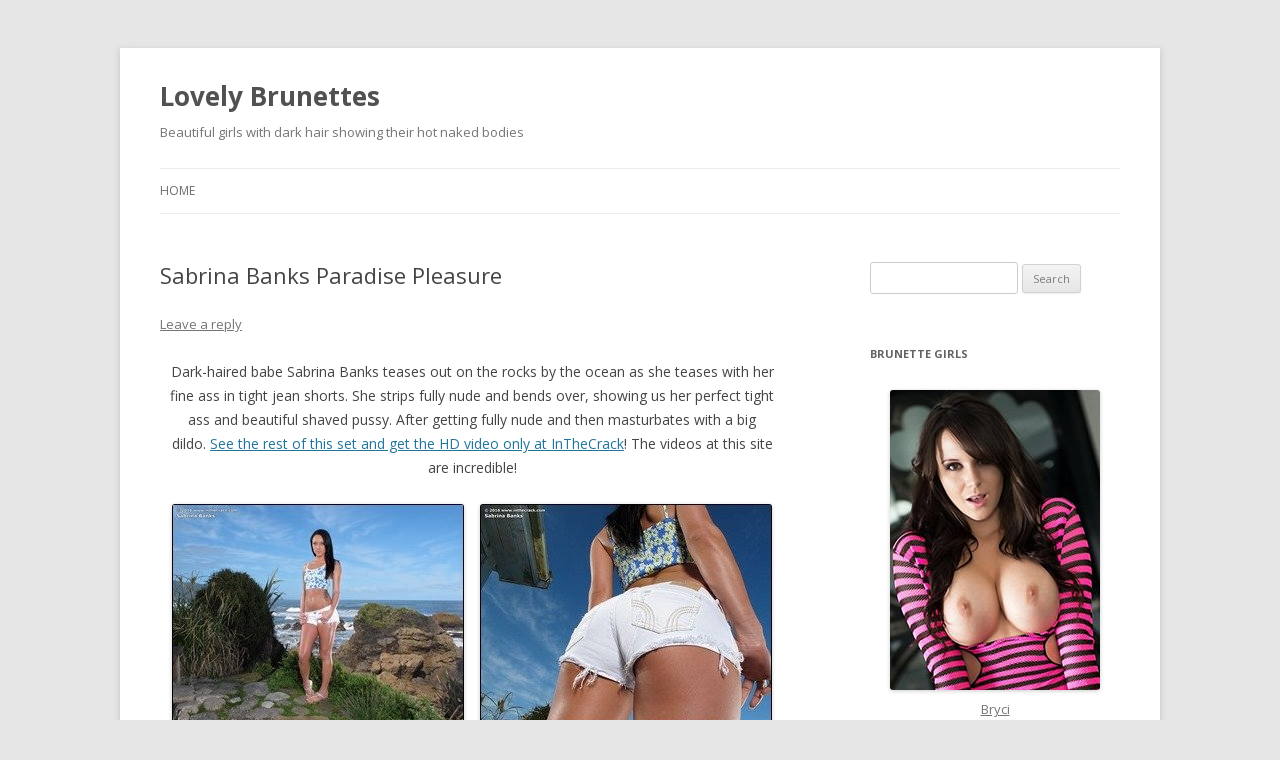

--- FILE ---
content_type: text/html; charset=UTF-8
request_url: http://lovelybrunettes.com/sabrina-banks-paradise-pleasure/
body_size: 29751
content:
<!DOCTYPE html>
<!--[if IE 7]>
<html class="ie ie7" lang="en-US">
<![endif]-->
<!--[if IE 8]>
<html class="ie ie8" lang="en-US">
<![endif]-->
<!--[if !(IE 7) | !(IE 8)  ]><!-->
<html lang="en-US">
<!--<![endif]-->
<head>
<meta charset="UTF-8" />
<meta name="viewport" content="width=device-width" />
<title>Sabrina Banks Paradise Pleasure | Lovely Brunettes</title>
<link rel="profile" href="http://gmpg.org/xfn/11" />
<link rel="pingback" href="http://lovelybrunettes.com/xmlrpc.php" />
<!--[if lt IE 9]>
<script src="http://lovelybrunettes.com/wp-content/themes/twentytwelve/js/html5.js" type="text/javascript"></script>
<![endif]-->
<link rel='dns-prefetch' href='//fonts.googleapis.com' />
<link rel='dns-prefetch' href='//s.w.org' />
<link rel="alternate" type="application/rss+xml" title="Lovely Brunettes &raquo; Feed" href="http://lovelybrunettes.com/feed/" />
<link rel="alternate" type="application/rss+xml" title="Lovely Brunettes &raquo; Comments Feed" href="http://lovelybrunettes.com/comments/feed/" />
<link rel="alternate" type="application/rss+xml" title="Lovely Brunettes &raquo; Sabrina Banks Paradise Pleasure Comments Feed" href="http://lovelybrunettes.com/sabrina-banks-paradise-pleasure/feed/" />
		<script type="text/javascript">
			window._wpemojiSettings = {"baseUrl":"https:\/\/s.w.org\/images\/core\/emoji\/13.0.0\/72x72\/","ext":".png","svgUrl":"https:\/\/s.w.org\/images\/core\/emoji\/13.0.0\/svg\/","svgExt":".svg","source":{"concatemoji":"http:\/\/lovelybrunettes.com\/wp-includes\/js\/wp-emoji-release.min.js?ver=5.5.17"}};
			!function(e,a,t){var n,r,o,i=a.createElement("canvas"),p=i.getContext&&i.getContext("2d");function s(e,t){var a=String.fromCharCode;p.clearRect(0,0,i.width,i.height),p.fillText(a.apply(this,e),0,0);e=i.toDataURL();return p.clearRect(0,0,i.width,i.height),p.fillText(a.apply(this,t),0,0),e===i.toDataURL()}function c(e){var t=a.createElement("script");t.src=e,t.defer=t.type="text/javascript",a.getElementsByTagName("head")[0].appendChild(t)}for(o=Array("flag","emoji"),t.supports={everything:!0,everythingExceptFlag:!0},r=0;r<o.length;r++)t.supports[o[r]]=function(e){if(!p||!p.fillText)return!1;switch(p.textBaseline="top",p.font="600 32px Arial",e){case"flag":return s([127987,65039,8205,9895,65039],[127987,65039,8203,9895,65039])?!1:!s([55356,56826,55356,56819],[55356,56826,8203,55356,56819])&&!s([55356,57332,56128,56423,56128,56418,56128,56421,56128,56430,56128,56423,56128,56447],[55356,57332,8203,56128,56423,8203,56128,56418,8203,56128,56421,8203,56128,56430,8203,56128,56423,8203,56128,56447]);case"emoji":return!s([55357,56424,8205,55356,57212],[55357,56424,8203,55356,57212])}return!1}(o[r]),t.supports.everything=t.supports.everything&&t.supports[o[r]],"flag"!==o[r]&&(t.supports.everythingExceptFlag=t.supports.everythingExceptFlag&&t.supports[o[r]]);t.supports.everythingExceptFlag=t.supports.everythingExceptFlag&&!t.supports.flag,t.DOMReady=!1,t.readyCallback=function(){t.DOMReady=!0},t.supports.everything||(n=function(){t.readyCallback()},a.addEventListener?(a.addEventListener("DOMContentLoaded",n,!1),e.addEventListener("load",n,!1)):(e.attachEvent("onload",n),a.attachEvent("onreadystatechange",function(){"complete"===a.readyState&&t.readyCallback()})),(n=t.source||{}).concatemoji?c(n.concatemoji):n.wpemoji&&n.twemoji&&(c(n.twemoji),c(n.wpemoji)))}(window,document,window._wpemojiSettings);
		</script>
		<style type="text/css">
img.wp-smiley,
img.emoji {
	display: inline !important;
	border: none !important;
	box-shadow: none !important;
	height: 1em !important;
	width: 1em !important;
	margin: 0 .07em !important;
	vertical-align: -0.1em !important;
	background: none !important;
	padding: 0 !important;
}
</style>
	<link rel='stylesheet' id='wp-block-library-css'  href='http://lovelybrunettes.com/wp-includes/css/dist/block-library/style.min.css?ver=5.5.17' type='text/css' media='all' />
<link rel='stylesheet' id='twentytwelve-fonts-css'  href='http://fonts.googleapis.com/css?family=Open+Sans:400italic,700italic,400,700&#038;subset=latin,latin-ext' type='text/css' media='all' />
<link rel='stylesheet' id='twentytwelve-style-css'  href='http://lovelybrunettes.com/wp-content/themes/twentytwelve/style.css?ver=5.5.17' type='text/css' media='all' />
<!--[if lt IE 9]>
<link rel='stylesheet' id='twentytwelve-ie-css'  href='http://lovelybrunettes.com/wp-content/themes/twentytwelve/css/ie.css?ver=20121010' type='text/css' media='all' />
<![endif]-->
<link rel="https://api.w.org/" href="http://lovelybrunettes.com/wp-json/" /><link rel="alternate" type="application/json" href="http://lovelybrunettes.com/wp-json/wp/v2/posts/10185" /><link rel="EditURI" type="application/rsd+xml" title="RSD" href="http://lovelybrunettes.com/xmlrpc.php?rsd" />
<link rel="wlwmanifest" type="application/wlwmanifest+xml" href="http://lovelybrunettes.com/wp-includes/wlwmanifest.xml" /> 
<link rel='prev' title='Bella Quinn Pink Stripes' href='http://lovelybrunettes.com/bella-quinn-pink-stripes/' />
<link rel='next' title='Kt So Sling Shot Cameltoe' href='http://lovelybrunettes.com/kt-so-sling-shot-cameltoe/' />
<meta name="generator" content="WordPress 5.5.17" />
<link rel="canonical" href="http://lovelybrunettes.com/sabrina-banks-paradise-pleasure/" />
<link rel='shortlink' href='http://lovelybrunettes.com/?p=10185' />
<link rel="alternate" type="application/json+oembed" href="http://lovelybrunettes.com/wp-json/oembed/1.0/embed?url=http%3A%2F%2Flovelybrunettes.com%2Fsabrina-banks-paradise-pleasure%2F" />
<link rel="alternate" type="text/xml+oembed" href="http://lovelybrunettes.com/wp-json/oembed/1.0/embed?url=http%3A%2F%2Flovelybrunettes.com%2Fsabrina-banks-paradise-pleasure%2F&#038;format=xml" />
<style type="text/css">.recentcomments a{display:inline !important;padding:0 !important;margin:0 !important;}</style></head>

<body class="post-template-default single single-post postid-10185 single-format-standard custom-font-enabled single-author">
<div id="page" class="hfeed site">
	<header id="masthead" class="site-header" role="banner">
		<hgroup>
			<h1 class="site-title"><a href="http://lovelybrunettes.com/" title="Lovely Brunettes" rel="home">Lovely Brunettes</a></h1>
			<h2 class="site-description">Beautiful girls with dark hair showing their hot naked bodies</h2>
		</hgroup>

		<nav id="site-navigation" class="main-navigation" role="navigation">
			<h3 class="menu-toggle">Menu</h3>
			<a class="assistive-text" href="#content" title="Skip to content">Skip to content</a>
			<div class="nav-menu"><ul>
<li ><a href="http://lovelybrunettes.com/">Home</a></li></ul></div>
		</nav><!-- #site-navigation -->

			</header><!-- #masthead -->

	<div id="main" class="wrapper">
	<div id="primary" class="site-content">
		<div id="content" role="main">

			
				
	<article id="post-10185" class="post-10185 post type-post status-publish format-standard hentry category-ass category-naked category-petite category-pussy tag-babe tag-in-the-crack tag-sabrina-banks">
				<header class="entry-header">
									<h1 class="entry-title">Sabrina Banks Paradise Pleasure</h1>
										<div class="comments-link">
					<a href="http://lovelybrunettes.com/sabrina-banks-paradise-pleasure/#respond"><span class="leave-reply">Leave a reply</span></a>				</div><!-- .comments-link -->
					</header><!-- .entry-header -->

				<div class="entry-content">
			<p align="center">Dark-haired babe Sabrina Banks teases out on the rocks by the ocean as she teases with her fine ass in tight jean shorts. She strips fully nude and bends over, showing us her perfect tight ass and beautiful shaved pussy. After getting fully nude and then masturbates with a big dildo. <a href="http://refer.ccbill.com/cgi-bin/clicks.cgi?CA=919073-0000&amp;PA=2348819" target="_blank">See the rest of this set and get the HD video only at InTheCrack</a>! The videos at this site are incredible!</p>
<p align="center"><a href="http://lovelybrunettes.com/wp-content/uploads/2016/05/inthecrack-sabrina-beach-01.jpg" target="_blank"><img loading="lazy" style="background-image: none; padding-top: 0px; padding-left: 0px; display: inline; padding-right: 0px; border: 0px;" title="" src="http://lovelybrunettes.com/wp-content/uploads/2016/05/inthecrack-sabrina-beach-01_thumb.jpg" alt="" width="292" height="220" border="0" /></a>    <a href="http://lovelybrunettes.com/wp-content/uploads/2016/05/inthecrack-sabrina-beach-02.jpg" target="_blank"><img loading="lazy" style="background-image: none; padding-top: 0px; padding-left: 0px; display: inline; padding-right: 0px; border: 0px;" title="" src="http://lovelybrunettes.com/wp-content/uploads/2016/05/inthecrack-sabrina-beach-02_thumb.jpg" alt="" width="292" height="220" border="0" /></a></p>
<p align="center"><a href="http://refer.ccbill.com/cgi-bin/clicks.cgi?CA=919073-0000&amp;PA=2348819" target="_blank"><img loading="lazy" style="background-image: none; padding-top: 0px; padding-left: 0px; display: inline; padding-right: 0px; border: 0px;" title="" src="http://lovelybrunettes.com/wp-content/uploads/2016/05/inthecrack-sabrina-beach-04.jpg" alt="" width="292" height="220" border="0" /></a>    <a href="http://lovelybrunettes.com/wp-content/uploads/2016/05/inthecrack-sabrina-beach-05.jpg" target="_blank"><img loading="lazy" style="background-image: none; padding-top: 0px; padding-left: 0px; display: inline; padding-right: 0px; border: 0px;" title="" src="http://lovelybrunettes.com/wp-content/uploads/2016/05/inthecrack-sabrina-beach-05_thumb.jpg" alt="" width="292" height="220" border="0" /></a></p>
<p align="center"><a href="http://lovelybrunettes.com/wp-content/uploads/2016/05/inthecrack-sabrina-beach-07.jpg" target="_blank"><img loading="lazy" style="background-image: none; padding-top: 0px; padding-left: 0px; display: inline; padding-right: 0px; border: 0px;" title="" src="http://lovelybrunettes.com/wp-content/uploads/2016/05/inthecrack-sabrina-beach-07_thumb.jpg" alt="" width="292" height="389" border="0" /></a>    <a href="http://lovelybrunettes.com/wp-content/uploads/2016/05/inthecrack-sabrina-beach-08.jpg" target="_blank"><img loading="lazy" style="background-image: none; padding-top: 0px; padding-left: 0px; display: inline; padding-right: 0px; border: 0px;" title="" src="http://lovelybrunettes.com/wp-content/uploads/2016/05/inthecrack-sabrina-beach-08_thumb.jpg" alt="" width="292" height="389" border="0" /></a></p>
<p align="center"><a href="http://refer.ccbill.com/cgi-bin/clicks.cgi?CA=919073-0000&amp;PA=2348819" target="_blank"><img loading="lazy" style="background-image: none; padding-top: 0px; padding-left: 0px; display: inline; padding-right: 0px; border: 0px;" title="" src="http://lovelybrunettes.com/wp-content/uploads/2016/05/inthecrack-sabrina-beach-09.jpg" alt="" width="602" height="803" border="0" /></a></p>
<p align="center"><a href="http://lovelybrunettes.com/wp-content/uploads/2016/05/inthecrack-sabrina-beach-10.jpg" target="_blank"><img loading="lazy" style="background-image: none; padding-top: 0px; padding-left: 0px; display: inline; padding-right: 0px; border: 0px;" title="" src="http://lovelybrunettes.com/wp-content/uploads/2016/05/inthecrack-sabrina-beach-10_thumb.jpg" alt="" width="292" height="220" border="0" /></a>    <a href="http://lovelybrunettes.com/wp-content/uploads/2016/05/inthecrack-sabrina-beach-12.jpg" target="_blank"><img loading="lazy" style="background-image: none; padding-top: 0px; padding-left: 0px; display: inline; padding-right: 0px; border: 0px;" title="" src="http://lovelybrunettes.com/wp-content/uploads/2016/05/inthecrack-sabrina-beach-12_thumb.jpg" alt="" width="292" height="220" border="0" /></a></p>
<p align="center"><a href="http://refer.ccbill.com/cgi-bin/clicks.cgi?CA=919073-0000&amp;PA=2348819" target="_blank"><img loading="lazy" style="background-image: none; padding-top: 0px; padding-left: 0px; display: inline; padding-right: 0px; border: 0px;" title="" src="http://lovelybrunettes.com/wp-content/uploads/2016/05/inthecrack-sabrina-beach-13.jpg" alt="" width="292" height="220" border="0" /></a>    <a href="http://lovelybrunettes.com/wp-content/uploads/2016/05/inthecrack-sabrina-beach-14.jpg" target="_blank"><img loading="lazy" style="background-image: none; padding-top: 0px; padding-left: 0px; display: inline; padding-right: 0px; border: 0px;" title="" src="http://lovelybrunettes.com/wp-content/uploads/2016/05/inthecrack-sabrina-beach-14_thumb.jpg" alt="" width="292" height="220" border="0" /></a></p>
<p align="center"><a href="http://refer.ccbill.com/cgi-bin/clicks.cgi?CA=919073-0000&amp;PA=2348819" target="_blank"><img loading="lazy" style="background-image: none; padding-top: 0px; padding-left: 0px; display: inline; padding-right: 0px; border: 0px;" title="" src="http://lovelybrunettes.com/wp-content/uploads/2016/05/inthecrack-sabrina-beach-15.jpg" alt="" width="602" height="801" border="0" /></a></p>
					</div><!-- .entry-content -->
		
		<footer class="entry-meta">
			This entry was posted in <a href="http://lovelybrunettes.com/category/ass/" rel="category tag">Ass</a>, <a href="http://lovelybrunettes.com/category/naked/" rel="category tag">Naked</a>, <a href="http://lovelybrunettes.com/category/petite/" rel="category tag">Petite</a>, <a href="http://lovelybrunettes.com/category/pussy/" rel="category tag">Pussy</a> and tagged <a href="http://lovelybrunettes.com/tag/babe/" rel="tag">babe</a>, <a href="http://lovelybrunettes.com/tag/in-the-crack/" rel="tag">In the Crack</a>, <a href="http://lovelybrunettes.com/tag/sabrina-banks/" rel="tag">Sabrina Banks</a> on <a href="http://lovelybrunettes.com/sabrina-banks-paradise-pleasure/" title="8:53 am" rel="bookmark"><time class="entry-date" datetime="2016-05-10T08:53:00+00:00">May 10, 2016</time></a><span class="by-author"> by <span class="author vcard"><a class="url fn n" href="http://lovelybrunettes.com/author/admin/" title="View all posts by admin" rel="author">admin</a></span></span>.								</footer><!-- .entry-meta -->
	</article><!-- #post -->

				<nav class="nav-single">
					<h3 class="assistive-text">Post navigation</h3>
					<span class="nav-previous"><a href="http://lovelybrunettes.com/bella-quinn-pink-stripes/" rel="prev"><span class="meta-nav">&larr;</span> Bella Quinn Pink Stripes</a></span>
					<span class="nav-next"><a href="http://lovelybrunettes.com/kt-so-sling-shot-cameltoe/" rel="next">Kt So Sling Shot Cameltoe <span class="meta-nav">&rarr;</span></a></span>
				</nav><!-- .nav-single -->

				
<div id="comments" class="comments-area">

	
	
		<div id="respond" class="comment-respond">
		<h3 id="reply-title" class="comment-reply-title">Leave a Reply <small><a rel="nofollow" id="cancel-comment-reply-link" href="/sabrina-banks-paradise-pleasure/#respond" style="display:none;">Cancel reply</a></small></h3><form action="http://lovelybrunettes.com/wp-comments-post.php" method="post" id="commentform" class="comment-form"><p class="comment-notes"><span id="email-notes">Your email address will not be published.</span> Required fields are marked <span class="required">*</span></p><p class="comment-form-comment"><label for="comment">Comment</label> <textarea autocomplete="new-password"  id="a68241a967"  name="a68241a967"   cols="45" rows="8" maxlength="65525" required="required"></textarea><textarea id="comment" aria-label="hp-comment" aria-hidden="true" name="comment" autocomplete="new-password" style="padding:0 !important;clip:rect(1px, 1px, 1px, 1px) !important;position:absolute !important;white-space:nowrap !important;height:1px !important;width:1px !important;overflow:hidden !important;" tabindex="-1"></textarea><script data-noptimize type="text/javascript">document.getElementById("comment").setAttribute( "id", "ae015cb3110ad0509d2eba61a9db39a4" );document.getElementById("a68241a967").setAttribute( "id", "comment" );</script></p><p class="comment-form-author"><label for="author">Name <span class="required">*</span></label> <input id="author" name="author" type="text" value="" size="30" maxlength="245" required='required' /></p>
<p class="comment-form-email"><label for="email">Email <span class="required">*</span></label> <input id="email" name="email" type="text" value="" size="30" maxlength="100" aria-describedby="email-notes" required='required' /></p>
<p class="comment-form-url"><label for="url">Website</label> <input id="url" name="url" type="text" value="" size="30" maxlength="200" /></p>
<p class="comment-form-cookies-consent"><input id="wp-comment-cookies-consent" name="wp-comment-cookies-consent" type="checkbox" value="yes" /> <label for="wp-comment-cookies-consent">Save my name, email, and website in this browser for the next time I comment.</label></p>
<p class="form-submit"><input name="submit" type="submit" id="submit" class="submit" value="Post Comment" /> <input type='hidden' name='comment_post_ID' value='10185' id='comment_post_ID' />
<input type='hidden' name='comment_parent' id='comment_parent' value='0' />
</p></form>	</div><!-- #respond -->
	
</div><!-- #comments .comments-area -->
			
		</div><!-- #content -->
	</div><!-- #primary -->


			<div id="secondary" class="widget-area" role="complementary">
			<aside id="search-2" class="widget widget_search"><form role="search" method="get" id="searchform" class="searchform" action="http://lovelybrunettes.com/">
				<div>
					<label class="screen-reader-text" for="s">Search for:</label>
					<input type="text" value="" name="s" id="s" />
					<input type="submit" id="searchsubmit" value="Search" />
				</div>
			</form></aside><aside id="text-2" class="widget widget_text"><h3 class="widget-title">Brunette Girls</h3>			<div class="textwidget"><p align="center"><a href="http://refer.ccbill.com/cgi-bin/clicks.cgi?CA=911444-0000&amp;PA=2164752&amp;HTML=http://www.bryci.com" target="_blank" rel="noopener noreferrer"><img src="/wp-content/uploads/2017/07/bryci2.jpg" alt="Bryci" /><br />
Bryci</a></p>
<p align="center"><a href="http://refer.ccbill.com/cgi-bin/clicks.cgi?CA=915437-0651&amp;PA=2262410&amp;HTML=http://www.arielrebel.com/english/?bill=ccb" target="_blank" rel="noopener noreferrer"><img src="/wp-content/uploads/2017/07/arielrebel2.jpg" alt="Ariel Rebel" /><br />
Ariel Rebel</a></p>
<p align="center"><a href="http://refer.ccbill.com/cgi-bin/clicks.cgi?CA=931852-0003&amp;PA=2347588&amp;HTML=http://www.catieminx.com" target="_blank" rel="noopener noreferrer"><img src="/wp-content/uploads/2017/07/catieminx2.jpg" alt="Catie Minx" /><br />
Catie Minx</a></p>
<p align="center"><a href="http://refer.ccbill.com/cgi-bin/clicks.cgi?CA=911444-0000&amp;PA=2164752&amp;HTML=http://taliashepard.com" target="_blank" rel="noopener noreferrer"><img src="/wp-content/uploads/2017/07/taliashepard1.jpg" alt="Talia Shepard" /><br />
Talia Shepard</a></p>
<p align="center"><a href="http://refer.ccbill.com/cgi-bin/clicks.cgi?CA=911444&amp;PA=1892441&amp;HTML=http://www.KatieBanks.com" target="_blank" rel="noopener noreferrer"><img src="/wp-content/uploads/2017/07/katiebanks3.jpg" alt="Katie Banks" /><br />
Katie Banks</a></p>
<p align="center"><a href="http://refer.ccbill.com/cgi-bin/clicks.cgi?CA=933914&amp;PA=2164811&amp;HTML=http://www.brianaleeextreme.com/" target="_blank" rel="noopener noreferrer"><img src="/wp-content/uploads/2017/07/brianalee1.jpg" alt="Briana Lee" /><br />
Briana Lee</a></p>
<p align="center"><a href="http://refer.ccbill.com/cgi-bin/clicks.cgi?CA=933914&amp;PA=1710954&amp;HTML=http://nikkisims.com" target="_blank" rel="noopener noreferrer"><img src="/wp-content/uploads/2017/07/nikkisims4.jpg" alt="Nikki Sims" /><br />
Nikki Sims</a></p>
<p align="center"><a href="http://refer.ccbill.com/cgi-bin/clicks.cgi?CA=926897&amp;PA=1132806&amp;HTML=http://www.karisweets.com" target="_blank" rel="noopener noreferrer"><img src="/wp-content/uploads/2017/07/karisweets1.jpg" alt="Kari Sweets" /><br />
Kari Sweets</a></p>
<p align="center"><a href="http://refer.ccbill.com/cgi-bin/clicks.cgi?CA=933914&amp;PA=2164811&amp;HTML=http://freckles18.com" target="_blank" rel="noopener noreferrer"><img src="/wp-content/uploads/2017/07/freckles3.jpg" alt="Freckles18" /><br />
Freckles 18</a></p>
<p align="center"><a href="http://nakedbrunetteteen.com ">Naked Brunette Teens</a></p>
</div>
		</aside><aside id="categories-2" class="widget widget_categories"><h3 class="widget-title">Categories</h3>
			<ul>
					<li class="cat-item cat-item-97"><a href="http://lovelybrunettes.com/category/amateur/">Amateur</a>
</li>
	<li class="cat-item cat-item-20"><a href="http://lovelybrunettes.com/category/anal/">Anal</a>
</li>
	<li class="cat-item cat-item-144"><a href="http://lovelybrunettes.com/category/animated-gif/">Animated Gif</a>
</li>
	<li class="cat-item cat-item-333"><a href="http://lovelybrunettes.com/category/asian/">Asian</a>
</li>
	<li class="cat-item cat-item-44"><a href="http://lovelybrunettes.com/category/ass/">Ass</a>
</li>
	<li class="cat-item cat-item-111"><a href="http://lovelybrunettes.com/category/bath/">Bath</a>
</li>
	<li class="cat-item cat-item-21"><a href="http://lovelybrunettes.com/category/bigboobs/">BigBoobs</a>
</li>
	<li class="cat-item cat-item-72"><a href="http://lovelybrunettes.com/category/bikini/">Bikini</a>
</li>
	<li class="cat-item cat-item-187"><a href="http://lovelybrunettes.com/category/blowjob/">Blowjob</a>
</li>
	<li class="cat-item cat-item-355"><a href="http://lovelybrunettes.com/category/bondage/">Bondage</a>
</li>
	<li class="cat-item cat-item-161"><a href="http://lovelybrunettes.com/category/boots/">Boots</a>
</li>
	<li class="cat-item cat-item-334"><a href="http://lovelybrunettes.com/category/cameltoe/">Cameltoe</a>
</li>
	<li class="cat-item cat-item-130"><a href="http://lovelybrunettes.com/category/camshow/">Camshow</a>
</li>
	<li class="cat-item cat-item-280"><a href="http://lovelybrunettes.com/category/costume/">Costume</a>
</li>
	<li class="cat-item cat-item-305"><a href="http://lovelybrunettes.com/category/creampie/">Creampie</a>
</li>
	<li class="cat-item cat-item-124"><a href="http://lovelybrunettes.com/category/cumshot/">Cumshot</a>
</li>
	<li class="cat-item cat-item-23"><a href="http://lovelybrunettes.com/category/dildo/">Dildo</a>
</li>
	<li class="cat-item cat-item-128"><a href="http://lovelybrunettes.com/category/double-penetration/">Double Penetration</a>
</li>
	<li class="cat-item cat-item-499"><a href="http://lovelybrunettes.com/category/facial/">Facial</a>
</li>
	<li class="cat-item cat-item-116"><a href="http://lovelybrunettes.com/category/fetish/">Fetish</a>
</li>
	<li class="cat-item cat-item-24"><a href="http://lovelybrunettes.com/category/fisting/">Fisting</a>
</li>
	<li class="cat-item cat-item-158"><a href="http://lovelybrunettes.com/category/food-porn/">Food Porn</a>
</li>
	<li class="cat-item cat-item-15"><a href="http://lovelybrunettes.com/category/glasses/">Glasses</a>
</li>
	<li class="cat-item cat-item-440"><a href="http://lovelybrunettes.com/category/groupsex/">Groupsex</a>
</li>
	<li class="cat-item cat-item-109"><a href="http://lovelybrunettes.com/category/hardcore/">Hardcore</a>
</li>
	<li class="cat-item cat-item-34"><a href="http://lovelybrunettes.com/category/high-heels/">High Heels</a>
</li>
	<li class="cat-item cat-item-221"><a href="http://lovelybrunettes.com/category/interracial/">Interracial</a>
</li>
	<li class="cat-item cat-item-113"><a href="http://lovelybrunettes.com/category/jeans-2/">Jeans</a>
</li>
	<li class="cat-item cat-item-114"><a href="http://lovelybrunettes.com/category/latex/">Latex</a>
</li>
	<li class="cat-item cat-item-214"><a href="http://lovelybrunettes.com/category/lesbian/">Lesbian</a>
</li>
	<li class="cat-item cat-item-70"><a href="http://lovelybrunettes.com/category/lingerie/">Lingerie</a>
</li>
	<li class="cat-item cat-item-121"><a href="http://lovelybrunettes.com/category/maid/">Maid</a>
</li>
	<li class="cat-item cat-item-177"><a href="http://lovelybrunettes.com/category/massage/">Massage</a>
</li>
	<li class="cat-item cat-item-14"><a href="http://lovelybrunettes.com/category/naked/">Naked</a>
</li>
	<li class="cat-item cat-item-33"><a href="http://lovelybrunettes.com/category/natural-boobs/">Natural Boobs</a>
</li>
	<li class="cat-item cat-item-60"><a href="http://lovelybrunettes.com/category/oudoors/">Oudoors</a>
</li>
	<li class="cat-item cat-item-101"><a href="http://lovelybrunettes.com/category/outdoors-2/">Outdoors</a>
</li>
	<li class="cat-item cat-item-39"><a href="http://lovelybrunettes.com/category/panties-2/">Panties</a>
</li>
	<li class="cat-item cat-item-4"><a href="http://lovelybrunettes.com/category/petite/">Petite</a>
</li>
	<li class="cat-item cat-item-79"><a href="http://lovelybrunettes.com/category/pigtails/">Pigtails</a>
</li>
	<li class="cat-item cat-item-65"><a href="http://lovelybrunettes.com/category/pov/">POV</a>
</li>
	<li class="cat-item cat-item-22"><a href="http://lovelybrunettes.com/category/pussy/">Pussy</a>
</li>
	<li class="cat-item cat-item-32"><a href="http://lovelybrunettes.com/category/schoolgirl/">Schoolgirl</a>
</li>
	<li class="cat-item cat-item-40"><a href="http://lovelybrunettes.com/category/selfshotpics/">Selfshotpics</a>
</li>
	<li class="cat-item cat-item-73"><a href="http://lovelybrunettes.com/category/shower/">Shower</a>
</li>
	<li class="cat-item cat-item-5"><a href="http://lovelybrunettes.com/category/small-boobs/">Small Boobs</a>
</li>
	<li class="cat-item cat-item-54"><a href="http://lovelybrunettes.com/category/stcokings/">Stcokings</a>
</li>
	<li class="cat-item cat-item-45"><a href="http://lovelybrunettes.com/category/stockings/">Stockings</a>
</li>
	<li class="cat-item cat-item-211"><a href="http://lovelybrunettes.com/category/tan-lines/">Tan Lines</a>
</li>
	<li class="cat-item cat-item-6"><a href="http://lovelybrunettes.com/category/tattoo/">Tattoo</a>
</li>
	<li class="cat-item cat-item-3"><a href="http://lovelybrunettes.com/category/thong/">Thong</a>
</li>
	<li class="cat-item cat-item-125"><a href="http://lovelybrunettes.com/category/threesome/">Threesome</a>
</li>
	<li class="cat-item cat-item-2"><a href="http://lovelybrunettes.com/category/topless/">Topless</a>
</li>
	<li class="cat-item cat-item-311"><a href="http://lovelybrunettes.com/category/toys/">Toys</a>
</li>
	<li class="cat-item cat-item-59"><a href="http://lovelybrunettes.com/category/upskirt-2/">Upskirt</a>
</li>
	<li class="cat-item cat-item-67"><a href="http://lovelybrunettes.com/category/video/">Video</a>
</li>
	<li class="cat-item cat-item-104"><a href="http://lovelybrunettes.com/category/videocaps/">VideoCaps</a>
</li>
	<li class="cat-item cat-item-46"><a href="http://lovelybrunettes.com/category/webcam/">Webcam</a>
</li>
			</ul>

			</aside>
		<aside id="recent-posts-2" class="widget widget_recent_entries">
		<h3 class="widget-title">Recent Posts</h3>
		<ul>
											<li>
					<a href="http://lovelybrunettes.com/ryan-reid-bathroom-fuck/">Ryan Reid Bathroom Fuck</a>
									</li>
											<li>
					<a href="http://lovelybrunettes.com/mackenzie-mace-oiled-tease/">Mackenzie Mace Oiled Tease</a>
									</li>
											<li>
					<a href="http://lovelybrunettes.com/keira-croft-shower-fun/">Keira Croft Shower Fun</a>
									</li>
											<li>
					<a href="http://lovelybrunettes.com/olivia-berzinc-flower-sheer/">Olivia Berzinc Flower Sheer</a>
									</li>
											<li>
					<a href="http://lovelybrunettes.com/angel-gostosa-full-of-milk/">Angel Gostosa Full Of Milk</a>
									</li>
					</ul>

		</aside><aside id="recent-comments-2" class="widget widget_recent_comments"><h3 class="widget-title">Recent Comments</h3><ul id="recentcomments"><li class="recentcomments"><span class="comment-author-link">imran</span> on <a href="http://lovelybrunettes.com/veronica-rodriguez-interracial-sex/#comment-54984">Veronica Rodriguez Interracial Sex</a></li><li class="recentcomments"><span class="comment-author-link">kgkgh</span> on <a href="http://lovelybrunettes.com/mischa-brooks-banana-fuck/#comment-36944">Mischa Brooks Banana Fuck</a></li><li class="recentcomments"><span class="comment-author-link">Reed</span> on <a href="http://lovelybrunettes.com/lilias-gold-bikini/#comment-36787">Lilias Gold Bikini</a></li><li class="recentcomments"><span class="comment-author-link">Dennis</span> on <a href="http://lovelybrunettes.com/maria-lace-and-dildo/#comment-36731">Maria Lace and Dildo</a></li><li class="recentcomments"><span class="comment-author-link">Dan</span> on <a href="http://lovelybrunettes.com/apolonia-lucky-lil-duck/#comment-35240">Apolonia Lucky Lil Duck</a></li></ul></aside>		</div><!-- #secondary -->
		</div><!-- #main .wrapper -->
	<footer id="colophon" role="contentinfo">
		<div class="site-info">
						<a href="http://wordpress.org/" title="Semantic Personal Publishing Platform">Proudly powered by WordPress</a>
		</div><!-- .site-info -->
	</footer><!-- #colophon -->
</div><!-- #page -->
<script>
  (function(i,s,o,g,r,a,m){i['GoogleAnalyticsObject']=r;i[r]=i[r]||function(){
  (i[r].q=i[r].q||[]).push(arguments)},i[r].l=1*new Date();a=s.createElement(o),
  m=s.getElementsByTagName(o)[0];a.async=1;a.src=g;m.parentNode.insertBefore(a,m)
  })(window,document,'script','//www.google-analytics.com/analytics.js','ga');

  ga('create', 'UA-40819538-1', 'lovelybrunettes.com');
  ga('send', 'pageview');

</script>
<script type='text/javascript' src='http://lovelybrunettes.com/wp-includes/js/comment-reply.min.js?ver=5.5.17' id='comment-reply-js'></script>
<script type='text/javascript' src='http://lovelybrunettes.com/wp-content/themes/twentytwelve/js/navigation.js?ver=1.0' id='twentytwelve-navigation-js'></script>
<script type='text/javascript' src='http://lovelybrunettes.com/wp-includes/js/wp-embed.min.js?ver=5.5.17' id='wp-embed-js'></script>
New!
</body>
</html>